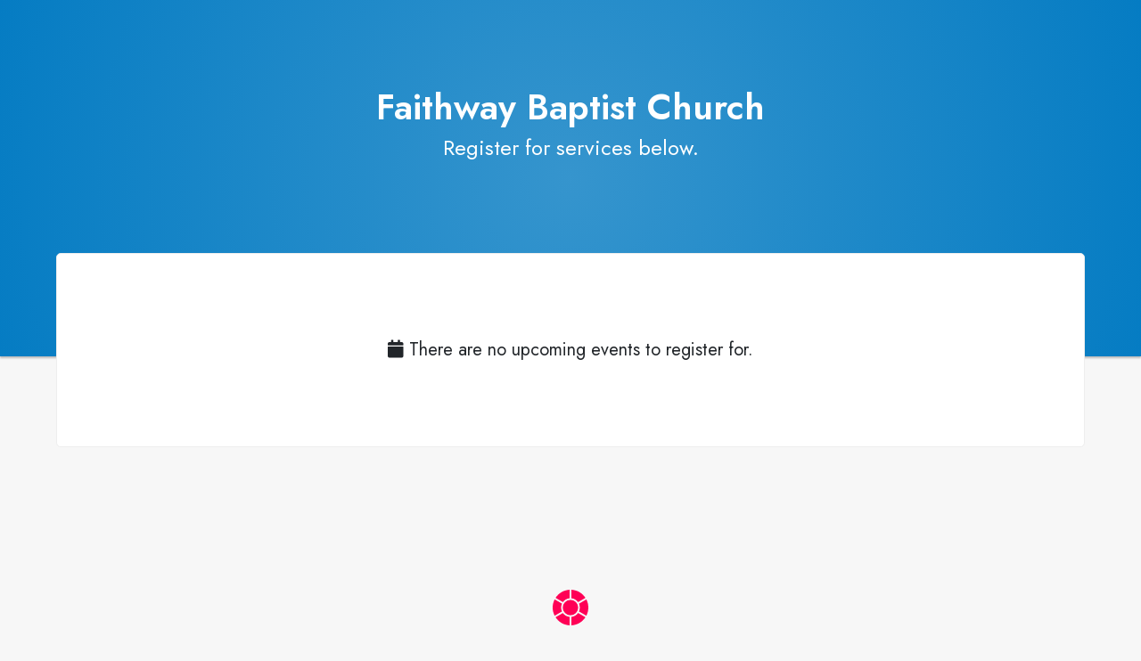

--- FILE ---
content_type: text/html; charset=UTF-8
request_url: https://rsvp.church/r/q1azKQLO
body_size: 6072
content:
<!DOCTYPE html>
<html lang="en">
    <head>

        <!-- Google Tag Manager -->
        <script>(function(w,d,s,l,i){w[l]=w[l]||[];w[l].push({'gtm.start':
        new Date().getTime(),event:'gtm.js'});var f=d.getElementsByTagName(s)[0],
        j=d.createElement(s),dl=l!='dataLayer'?'&l='+l:'';j.async=true;j.src=
        'https://www.googletagmanager.com/gtm.js?id='+i+dl;f.parentNode.insertBefore(j,f);
        })(window,document,'script','dataLayer','GTM-MCXNP49');</script>
        <!-- End Google Tag Manager -->

        <meta charset="utf-8">
        <meta name="viewport" content="width=device-width, initial-scale=1">

        <title>Faithway Baptist Church Registration Form</title>
        <meta name="description" content="Sign up for upcoming events at Faithway Baptist Church."/>

        <meta property="og:title" content="Faithway Baptist Church Registration Form">
        <meta property="og:description" content="Sign up for upcoming events at Faithway Baptist Church.">
        <meta property="og:image" content="/img/reopen-church-social.png">
        <meta property="og:url" content="https://rsvp.church/r/q1azKQLO">
        <meta name="twitter:card" content="summary_large_image">
        <meta name="facebook-domain-verification" content="poe8wda185ma4kbmw21ow0w00rjm1w" />

        <link rel="icon" type="image/x-icon" href="/img/favicon.svg" />

        <!-- Fonts -->
        <link href="https://fonts.googleapis.com/css?family=Jost:200,400,600" rel="stylesheet">
        <script src="https://kit.fontawesome.com/4eb67263e2.js" crossorigin="anonymous"></script>

        <link rel="stylesheet" href="https://cdnjs.cloudflare.com/ajax/libs/jqueryui/1.12.1/jquery-ui.min.css" />
        <link rel="stylesheet" href="https://stackpath.bootstrapcdn.com/bootstrap/4.3.1/css/bootstrap.min.css" integrity="sha384-ggOyR0iXCbMQv3Xipma34MD+dH/1fQ784/j6cY/iJTQUOhcWr7x9JvoRxT2MZw1T" crossorigin="anonymous">
        <link rel="stylesheet" href="//cdn.datatables.net/1.10.23/css/jquery.dataTables.min.css" />

        <link rel="stylesheet" href="/css/front.css?v=2021-04-06">
        <script src="/js/app.js?v=2021-01-22"></script>
        <script src="/js/front.js?v=2021-03-15"></script>
    </head>
    <body>

        <!-- Google Tag Manager (noscript) -->
        <noscript><iframe src="https://www.googletagmanager.com/ns.html?id=GTM-MCXNP49"
        height="0" width="0" style="display:none;visibility:hidden"></iframe></noscript>
        <!-- End Google Tag Manager (noscript) -->

<div class="register-accent-background theme-blue"></div>

<div class="container-fluid theme-blue">

    <div class="header-content m-2 m-md-5 mt-3 p-3 p-md-5">

        <h1 class="text-center white heavy">Faithway Baptist Church</h1>
        <h4 class="text-center white">Register for services below.</h4>

    </div>

    <div class="paper m-2 m-md-5">

        <div id="events-container">
            <div class="p-5 m-5 text-center gray">
                <i class="fas fa-spinner fa-spin"></i> Loading...
            </div>
        </div>

    </div>

</div>

<script>

$('#events-container').on('click', 'button.add-family', function(e) {
    e.preventDefault();
    let data = $(this).data();
    addFamilyModal(data);
});

function limitAddFamilyQty(qtyRemaining) {

    $("select#family-quantity option").attr('disabled', false);

            var familyPresetQuantity = 1;
    
    if (qtyRemaining < 12) {
        $('#add-family-quantity-warning').removeClass('d-none');
        if (qtyRemaining == 1) {
            var spotsDescription = "1 spot";
        } else {
            var spotsDescription = qtyRemaining + " spots";
        }

        // hide options beyond available
        for (i = 13; i > qtyRemaining; i--) {
            $("select#family-quantity option[value=" + i + "]").attr('disabled', true);
        }

        // select first option so it can't still be on a higher option from before
        if (qtyRemaining < familyPresetQuantity) {
            $("select#family-quantity").val(qtyRemaining);
        } else {
            $("select#family-quantity").val(familyPresetQuantity);
        }

        // update warning text
        $('#add-family-quantity-warning').html('Only ' + spotsDescription + ' remaining.');
    } else {

        // preset to family quantity
        $("select#family-quantity").val(familyPresetQuantity);

        // hide notice
        $('#add-family-quantity-warning').addClass('d-none');
    }

}

function updateEvents() {

    var url = "/r/q1azKQLO/list";

    $.ajax({
        url: url,
        type: "GET",
        data : {
          "_token": "00xaSBovLOEcyjSzRR6omdU8FIO5SkfUjFXepeYv"
        },
        success: function(data, textStatus, jqXHR)
        {
          $('div#add-family').modal('hide');
          $('#events-container').html(data);
        },
        error: function (jqXHR, textStatus, errorThrown)
        {
          $('#events-container').html('<div class="text-center p-5 m-5"><i class="fas fa-calendar"></i> Events are not able to be loaded at this time.</div>');
        }
    });


}

updateEvents();

</script>

<div id="add-family" class="modal fade" tabindex="-1" role="dialog">
  <div class="modal-dialog" role="document">
    <div class="modal-content">
      <div class="modal-body">

      	<div class="text-center h4 p-3 heavy" id="add-family-title"></div>

        
        <label class="add-family">What is your name?</label>

        <div class="row">

          <div class="col-md-6">
              <input type="text" id="first-name" value="" class="form-control mt-2 mb-2" placeholder="First Name" />
          </div>

          <div class="col-md-6">
              <input type="text" id="last-name" value="" class="form-control mt-2 mb-2" placeholder="Last Name" />
          </div>

        </div>


        <label class="add-family">How many people will be attending?</label>
        <select id="family-quantity" class="btn btn-block btn-secondary register-dropdown">

            <option value="1">
              1 Person Attending
            </option>

            
            <option value="2">
              2 People Attending
            </option>

            
            <option value="3">
              3 People Attending
            </option>

            
            <option value="4">
              4 People Attending
            </option>

            
            <option value="5">
              5 People Attending
            </option>

            
            <option value="6">
              6 People Attending
            </option>

            
            <option value="7">
              7 People Attending
            </option>

            
            <option value="8">
              8 People Attending
            </option>

            
            <option value="9">
              9 People Attending
            </option>

            
            <option value="10">
              10 People Attending
            </option>

            
            <option value="11">
              11 People Attending
            </option>

            
            <option value="12">
              12 People Attending
            </option>

            
        </select>
        <div id="add-family-quantity-warning" class="small pink d-none mb-3" style="margin-top: -15px;"></div>

        <label class="add-family">Where can we send a confirmation email?</label>
      	<input type="email" id="family-email" value="" class="form-control mt-2 mb-2" placeholder="e.g. john.doe@example.com" />

        
          <div id="collect-phone-register" class="d-none">

            
            <label class="add-family">What is your phone number?</label>
          	<input type="text" id="collect-phone-value" class="form-control mt-2 mb-2" value="" placeholder="eg. (555) 555-5555" />


          </div>

          <div id="collect-covid-19-register" class="d-none">

            <div class="form-check" style="margin-left: -15px;">

                <input id="collect-covid-19-value" class="form-check-input" type="checkbox" style="margin-top: 5px !important"/>

                <label class="form-check-label" for="collect-covid-19-register" style="margin-left: 20px; padding-bottom: 25px;white-space: -webkit-nowrap; overflow: hidden;">

                </label>
            </div>

          </div>

          

        
        <div id='family-errors' class='mt-1 mb-3 d-none pink'></div>

        <a href="#" id="add-family" class="btn btn-primary btn-block btn-lg">Submit</a>
        <a href="#" class="btn btn-block" data-dismiss="modal">Cancel</a>
      </div>
    </div>
  </div>
</div>

<script>

  $('a#add-family').on('click', function(e) {
    e.preventDefault();
    let eventId = $('div#add-family').data('event_id');
    let familyId = $('div#add-family').data('family_id');

    let isAdmin = false;
    if ($('div#add-family').data('is_admin')) {
      isAdmin = true;
    }

    addFamily(
            eventId,
            {
              'familyId': familyId,
              'isAdmin': isAdmin
            }
          );
  });

  function getFamilyErrors(family) {

    let errors = [];

    if (!family.family_name.trim()) { errors.push('Required: Please enter your first and last name.'); }
    if (!family.family_email.trim()) { errors.push('Required: Please enter your email address.'); }

    return errors;

  }

  function addFamily(event_id, options) {

    let url = "/events/" + event_id + "/family";

    // if editing a specific family, append to URL
    if (options.familyId) {
      url += '/' + options.familyId;
    }

    let family = getFamily();
    let responses = getCustomResponses();

    let familyErrors = getFamilyErrors(family);
    let responseErrors = getCustomResponseErrors(responses);
    let errors = familyErrors.concat(responseErrors);
    if (errors.length > 0) {
      showSimpleErrors(errors, 'family-errors');
      return false;
    }

    $('a#add-family').html('<i class="fas fa-spinner fa-spin"></i> Submitting...');
    $('a#add-family').prop('disabled', true);

    $.ajax({
        url: url,
        type: "POST",
        data : {
          "_token": "00xaSBovLOEcyjSzRR6omdU8FIO5SkfUjFXepeYv",
          family: family,
          isAdmin: options.isAdmin,
          responses: responses
        },
        success: function(data, textStatus, jqXHR)
        {
          $('div#add-family').modal('hide');
          resetaddFamilyButton();

          // update events (will only exist if on public side)
          if (typeof updateEvents == 'function') {
            updateEvents();
          }

          logEvent('addFamily', family);

        },
        error: function (jqXHR, textStatus, errorThrown)
        {
          let response = jqXHR.responseJSON;
          let errors = "Could not save."
          $.each( response.errors, function( key, value) {
            errors += '\n' + value;
          });
          alert(errors);
          resetaddFamilyButton();
        }
    });

  }


  function populateFamilyFields(familyId) {

    let url = "/events/family/" + familyId;

    $.ajax({
        url : url,
        type: "GET",
        data : {
          "_token": "00xaSBovLOEcyjSzRR6omdU8FIO5SkfUjFXepeYv"
        },
        success: function(data, textStatus, jqXHR)
        {

          $('input#first-name').val(getNameParts(data.family_name).first);
          $('input#last-name').val(getNameParts(data.family_name).last);
          $('select#family-quantity').val(data.family_quantity);
          $('input#family-email').val(data.family_email);
          populateCustomResponseValues(data.response_json);

        },
        error: function (jqXHR, textStatus, errorThrown)
        {
          alert('Could not load existing family data.');
        }
    });

  }

  function getNameParts(fullName) {

    var nameParts = {};

    // defaults
    nameParts.first = "";
    nameParts.last = "";

    // if name has comma split indicating ("LastName, FirstName")
    if (fullName.search(", ") !== -1) {

      nameParts.first = fullName.split(/, (.+)/)[1];
      nameParts.last = fullName.split(/, (.+)/)[0];

    // if name has space in it, assume "FirstName LastName"
    } else if (fullName.search(" ") !== -1) {

      nameParts.first = fullName.split(/ (.+)/)[0];
      nameParts.last = fullName.split(/ (.+)/)[1];

    // otherwise assume input is last name
    } else {

      nameParts.last = fullName;

    }

    return nameParts;

  }

  function resetaddFamilyButton() {
    $('a#add-family').html('Submit');
    $('a#add-family').prop('disabled', false);
  }

  function getFamily() {
    let family = {};

    // require both first and last name, otherwise make empty which will trigger an error to the user
    if ($('#last-name').val() && $('#first-name').val()) {
      family.family_name = $('#last-name').val() + ', ' + $('#first-name').val();
    } else {
      family.family_name = "";
    }


    family.family_email = $('#family-email').val();
    family.family_quantity = $('#family-quantity').val();
    return family;
  }

  function getCustomResponses() {
    let response_json = {};

    $('div#add-family').find('[id^="collect-"][id$="-value"]:visible').each(function(field) {

      let response = $(this)[0].id.split("-value")[0]

      let value;
      if ($(this).is(':checkbox')) {
        value = $(this).prop('checked') ? true : false;
      } else {
        value = $(this).val();
      }
      let question = $('#' + response + '-register label ').text();

      response_json[response] = {
        'question': question,
        'value': value
      }
    });

    return response_json;
  }

  function getCustomResponseErrors(customResponses) {
    let errors = [];
    let collection = $('div#add-family').data('collection_json');
    for (response in customResponses) {
      let isRequired = collection[response].required === "false" ? false : true;

      // if it's required and a response is not provided
      if (isRequired && !customResponses[response].value) {

        // if question is long, cut if off and add ellipsis in error
        if (customResponses[response].question.length > 35) {
          var errorFieldName = customResponses[response].question.substring(35,0) + '...';
        } else {
        // otherwise just add question
          var errorFieldName = customResponses[response].question; // replace function removes required indicator from error
        }

        // remove required indicator
        errorFieldName = errorFieldName.replace(' *', '');

        // add to errors array
        errors.push('Required: ' + errorFieldName);

      }
    }

    return errors;

  }

  function populateCustomResponseValues(responses) {

    responses = JSON.parse(responses);
    for (response in responses) {
      let field = $('div#add-family').find('#' + response + '-value');
      if (field.is(':checkbox')) {
        if(responses[response].value) {
          field.prop('checked', true);
        }
      } else {
        field.val(responses[response].value);
      }
    }
  }

  function showCustomFields(data) {
    $('div#add-family').find('[id^="collect-"][id$="-register"] label').text("");
    $('div#add-family').find('[id^="collect-"][id$="-register"]').addClass('d-none');

    for (collection in data.collection_json) {
      let isRequired = data.collection_json[collection].required === "false" ? false : true;
      let text = ('text' in data.collection_json[collection]) ? data.collection_json[collection].text : "";
      if (text == null) { text = ""; } // prevent null from showing

      $('div#add-family').find('#' + collection + '-register label').html(text + (isRequired ? " <small class='pink d-none'>*</small>" : "")); // have this disabled for now as its only applying to add-on fields and not initial ones (and not sure we want it on initial fields - potentially add back in future)
      $('div#add-family').find('#' + collection + '-register').removeClass('d-none');
    }
  }

  // on modal close
  $('div#add-family').on('hidden.bs.modal', function () {
    let data = $('div#add-family').data();

    // if editing, reload that event's list of responses when the modal closes
    if (data.editing == 'true') {
      viewResponses(data.event_id);
    }

    // if manually doing this operation from admin side, force refresh list
    if (data.is_admin == 'true') {
      updateList(false); // and update the background list in case any quantities have changed
    }

  })

</script>
<div id="add-family-full" class="modal fade" tabindex="-1" role="dialog">
  <div class="modal-dialog" role="document">
    <div class="modal-content">
      <div class="modal-body">
        
      	<div class="text-center p-4 h3">
      		Sorry, this event is full.
      	</div>

        <a href="#" class="btn btn-secondary btn-block" data-dismiss="modal">Got It</a>
      </div>
    </div>
  </div>
</div>

<script>

	$('a#support').on('click', function(e) {
		e.preventDefault();
		$('div#support').modal('show');
	});

</script><div id="add-family-remove" class="modal fade" tabindex="-1" role="dialog">
  <div class="modal-dialog" role="document">
    <div class="modal-content">
      <div class="modal-body">
      	<div class="text-center p-4 h3">
      		You have already registered for this event.
      	</div>

        <a href="#" class="btn btn-primary btn-block" id="remove-registration">Remove Registration</a>
        <a href="#" class="btn btn-block" data-dismiss="modal">Cancel</a>

      </div>
    </div>
  </div>
</div>

<script>

	$('a#remove-registration').on('click', function(e) {
		e.preventDefault();

		var familyId = $('div#add-family-remove').data('signed_up_family_id');

		removeRegistration(familyId);
	});

	function removeRegistration(familyId) {

		var url = "/r/q1azKQLO/family/" + familyId;

	    $.ajax({
	        url: url,
	        type: "DELETE",
	        data : {
	          "_token": "00xaSBovLOEcyjSzRR6omdU8FIO5SkfUjFXepeYv"
	        },
	        success: function(data, textStatus, jqXHR)
	        {
	          $('div#add-family-remove').modal('hide');
	          updateEvents();
	        },
	        error: function (jqXHR, textStatus, errorThrown)
	        {
	          alert('Registration could not be removed.');
	        }
	    });

	}

</script>

<footer class="footer mt-auto py-3">
  <div class="container text-center">

    <div class="text-center mt-5 pt-5">
      <a href="/" target="_blank">
        <img src="/img/savemyseat-logo-pink.svg" class="footer-logo" />
      </a>
    </div>

    <span class="text-muted">

        <div class="legal footer-links">
          <a href="https://www.iubenda.com/terms-and-conditions/59693331" class="h6" target="_blank">Terms of Service</a>
           <span class="h6">|</span> 
          <a href="https://www.iubenda.com/privacy-policy/59693331" class="h6" target="_blank">Privacy Policy</a>
        </div>
        

    </span>
  </div>
</footer>



<script src="https://code.jquery.com/ui/1.12.1/jquery-ui.min.js" integrity="sha256-VazP97ZCwtekAsvgPBSUwPFKdrwD3unUfSGVYrahUqU=" crossorigin="anonymous"></script>
<script src="//cdn.datatables.net/1.10.23/js/jquery.dataTables.min.js"></script>

<!-- Facebook Pixel Code -->
<script>
  !function(f,b,e,v,n,t,s)
  {if(f.fbq)return;n=f.fbq=function(){n.callMethod?
  n.callMethod.apply(n,arguments):n.queue.push(arguments)};
  if(!f._fbq)f._fbq=n;n.push=n;n.loaded=!0;n.version='2.0';
  n.queue=[];t=b.createElement(e);t.async=!0;
  t.src=v;s=b.getElementsByTagName(e)[0];
  s.parentNode.insertBefore(t,s)}(window, document,'script',
  'https://connect.facebook.net/en_US/fbevents.js');
  fbq('init', '269632887522245');
  fbq('track', 'PageView');
</script>
<noscript><img height="1" width="1" style="display:none"
  src="https://www.facebook.com/tr?id=269632887522245&ev=PageView&noscript=1"
/></noscript>
<!-- End Facebook Pixel Code -->

    <script defer src="https://static.cloudflareinsights.com/beacon.min.js/vcd15cbe7772f49c399c6a5babf22c1241717689176015" integrity="sha512-ZpsOmlRQV6y907TI0dKBHq9Md29nnaEIPlkf84rnaERnq6zvWvPUqr2ft8M1aS28oN72PdrCzSjY4U6VaAw1EQ==" data-cf-beacon='{"version":"2024.11.0","token":"421df36d5e024357a3c5eb679ea10deb","r":1,"server_timing":{"name":{"cfCacheStatus":true,"cfEdge":true,"cfExtPri":true,"cfL4":true,"cfOrigin":true,"cfSpeedBrain":true},"location_startswith":null}}' crossorigin="anonymous"></script>
</body>
</html>

--- FILE ---
content_type: text/html; charset=UTF-8
request_url: https://rsvp.church/r/q1azKQLO/list?_token=00xaSBovLOEcyjSzRR6omdU8FIO5SkfUjFXepeYv
body_size: 1028
content:
<div class="pt-5 mt-5 mb-5 text-center h5">
        <i class="fas fa-calendar"></i> There are no upcoming events to register for.
    </div>

<div class="row pl-5 pr-5 pb-5">

    <div class="col-md-12">

            </div>

</div>


--- FILE ---
content_type: text/css
request_url: https://rsvp.church/css/front.css?v=2021-04-06
body_size: 3575
content:
body {
	font-family: Jost;
}

.darker {
	filter: brightness(80%);
}

.invoice.container {
	min-height: 400px;background: white;
	border: 1px solid #777;
	border-radius: 5px;
}

.invoice.container .invoice-status {
	font-weight: 700;
	padding: 10px 20px;
	background: #777;
	color: #fff;
	border-radius: 10px;
	display: inline-block;
}

.invoice.container .invoice-footer {
	color: #777;
	margin-top: 300px;
}

.view-responses-table-container {
	overflow: scroll;
}

#home-hero {
	padding: 100px 30px;
}

.blue-gradient {
	background: rgb(26,131,201);
	background: linear-gradient(146deg, rgba(26,131,201,1) 0%, rgba(0,111,186,1) 100%);
}

.h4 a {
    word-wrap: break-word;
}

.modal-higher {
	margin-top: 10px;
	box-shadow: 0px 1.81954px 36.3907px 1.81954px rgba(0, 123, 255, 0.2);
	-webkit-box-shadow: 0px 1.81954px 36.3907px 1.81954px rgba(0, 123, 255, 0.2);
	max-width: 520px;
}

.hero-name-change {
	width: 100%;
	max-width: 700px;
}

.features-grid-list h4 {
	font-weight: 700;
	font-size: 19px;
	margin-top: 8px;
}

.features-grid-list p {
	font-size: 17px;
	color: #333;
}

.modal-upgrade-inputs {
	max-width: 450px;
	margin: 0px auto;
}

.modal-higher.modal-xl {
	max-width: 1200px;
}

.pro-feature-list-image {
	width: 220px;
	height: 150px;
	margin: 0px auto;
}

a.no-underline, a.no-underline:hover {
	text-decoration: none;
}

table.dataTable thead .sorting {
    background-image: none;
}

.badge-pro {
	background: #aaa;
	color: #fff;
	text-transform: uppercase;
}

.badge-pro-primary {
	background: #FF0056;
	color: #fff;
	text-transform: uppercase;
}

.pointer {
	cursor: pointer;
}

.pro-bar {
	font-size: 20px;
}


.support-topics-container {
    border-right: 6px solid #f9f9f9;
    margin-bottom: 50px;
}

img.support-docs {
	border-radius: 42px;
	width: 100%;
	box-shadow: 0px 1.81954px 36.3907px 1.81954px rgba(0, 123, 255, 0.1);
	-webkit-box-shadow: 0px 1.81954px 36.3907px 1.81954px rgba(0, 123, 255, 0.1);
	margin: 20px auto;
	display: block;
}

img.support-lg {
	max-width: 1600px;
}

img.support-md {
	max-width: 800px;
}

img.support-sm {
	max-width: 400px;
}

ul.support-links {
    padding: 0px;
    margin: 0px;
    list-style-type: none;
}

ul.support-links li {
    margin: 20px 0px;
    font-size: 18px;
}

.support-article-container {
    padding-left: 30px;
}

.support-article-container p, .support-article-container ul {
	font-size: 19px;
	color: #333;
}

.buffer-1 {
	height: 10px;
}

.buffer-2 {
	height: 40px;
}

.buffer-3 {
	height: 80px;
}

.buffer-4 {
	height: 160px;
}

.buffer-5 {
	height: 200px;
}

.buffer-6 {
	height: 240px;
}

.buffer-7 {
	height: 280px;
}

.buffer-8 {
	height: 320px;
}

.buffer-9 {
	height: 360px;
}

.buffer-10 {
	height: 400px;
}

table.price-comparison {
	width: 100%;
	padding: 30px 0px;
    border-spacing: 0px 0px;
    border-collapse: separate;
    background: #CBE0EF;
    border-radius: 20px;
}

table.price-comparison thead th {
	color: #006FBA;
	font-size: 50px;
	padding-bottom: 20px;
}

table.price-comparison thead th .price {
	font-size: 16px;
	margin-top: -10px;
}

table.price-comparison tr {
	padding: 10px 0px;
}

table.price-comparison td {
	background: #CBE0EF;
	border-bottom: 10px solid #fff;
	padding-top: 10px;
	padding-bottom: 10px;
}

table.price-comparison tr:last-child td {
	background: #CBE0EF;
	border-bottom: 0px solid #fff;
	padding-bottom: 0px;
}

td.feature-table-title {
	font-size: 20px;
	width: 400px;
}

.pink-check {
	width: 50px;
	padding: 10px;
}

.or-circle {
	margin-top: 200px;
}

.bold {
	font-weight: 600;
}

.pricing-amount {
	margin-top: -20px;
}

.price-comparison-description {
	font-size: 13px;
}

.price-comparison-title {
	padding: 0px 20px;
}

.badge-pro-secondary {
	background: #006FBA;
	color: #fff;
	text-transform: uppercase;
}

h3.description {
	color: #fff;
}

.home-title {
	font-size: 35px;
}

.public-cancel-container {
	max-width: 600px;
	margin: 80px auto;
}

.price-number {
	color: #fff;
	font-size: 80px;
}

img.support {
	width: 100%;
	max-width: 350px;
}

img.support-side-by-side {
	width: 100%;
	max-width: 200px;
}

img.feature {
	width: 100%;
	max-width: 1200px;
}

ul.nav {
	margin-top: 10px;
}

ul.nav li {
	margin: 0px 10px;
	font-weight: 400;
}

ul.nav li a {
	padding: 10px;
	border-radius: 5px;
}

ul.nav li a:hover {
	text-decoration: none;
	background: #cbe0ee;
	color: #013a73;
}

.nav-logo {
	width: 25px;
	margin-right: 6px;
	margin-top: -4px;
}

.footer-logo {
	width: 40px;
	margin-bottom: 15px;
}

.footer-links {
	padding: 0px 0px 90px 0px;
}

.gray-bg {
	background: #f9f9f9;
}

ul.nav li a.pink-bg:hover {
	text-decoration: none;
	background: #FF0056;
	filter: brightness(90%);
	color: #fff;
}

img.feature-big {
	width: 100%;
	max-width: 1000px;
}

table.dataTable thead th, table.dataTable thead td {
    border-bottom: 1px solid #dee2e6;
}

table.dataTable.no-footer {
    border-bottom: 0px solid #111;
}

table.dataTable tbody th, table.dataTable tbody td {
	padding: .75rem;
}

.blue-bg {
	background: #006FBA;
}

.light-blue-bg {
	background: #CBE0EF;
}

.blue-text {
	color: #107AC3;
}

.white-bg {
	background: #fff;
}

.white {
	color: #fff;
}

.btn-primary {
	background: #FF0056;
	border-color: #FF0056;
	color: #FFFFFF;
}

.btn-primary:hover {
	background: #FF0056;
	border-color: #FF0056;
	filter: brightness(90%);
}

.btn-primary-outline {
	background: #fff;
	border-color: #FF0056;
	color: #FF0056;
}

.btn-primary-outline:hover {
	background: #FF0056;
	border-color: #FF0056;
	color: #fff;
}

.btn-primary-outline:hover .badge-pro-primary {
	background: #fff;
	color: #FF0056;
}

.btn-secondary {
	background: #FFFFFF;
	border-color: #006FBA;
	color: #006FBA;
}

.btn-secondary.selected,
.btn-secondary:hover {
	background: #006FBA;
	border-color: #006FBA;
	color: #FFFFFF;
}

.btn-banner {
	background: rgba(255, 255, 255, 0.3);
	border-color: #FF0056;
	color: #FFFFFF;
}

.btn-banner:hover {
	background: rgba(255, 255, 255, 1);
	border-color: #FF0056;
	color: #FF0056;
}

.signup-dropdown,
.register-dropdown {
	height: 48px;
}

a {
	color: #006FBA;
}

input.form-control, select.form-control {
	border: 1px solid #006FBA;
	height: 48px;
	color: #006FBA;
}

textarea.form-control {
  border: 1px solid #006FBA;
	color: #006FBA;
}

#edit-collect-information .form-check {
	margin-top: 20px;
}

.collection-edit {
	border: 1px solid #006FBA;
	height: 48px;
	border-radius: 5px;
	color: #777;
	padding: 12px;

}

.collection-edit a {
	color: #006FBA;

}

.collection-edit-text {
  margin-right: -8px;
  white-space: nowrap;
  overflow: hidden;
  text-overflow: ellipsis;
}

/* For Stripe Card Controls */
.StripeElement--empty {
	border: 1px solid #006FBA;
	height: 48px;
	color: #006FBA;
	padding-bottom: 0px;
	padding-top: 0px;
}
.StripeElement--focus {
	height: 48px;
	color: #006FBA;
	padding-bottom: 0px;
	padding-top: 0px;
	border-color: #80bdff;
	box-shadow: 0 0 0 0.2rem rgba(0, 123, 255, 0.25);
}
.StripeElement--complete {
	border: 1px solid #006FBA;
	height: 48px;
	padding-bottom: 0px;
	padding-top: 0px;
}
.StripeElement--invalid {
	border: 1px solid #006FBA;
	height: 48px;
	padding-bottom: 0px;
	padding-top: 0px;
}
.error-text {
	color: #FF0056;
}

.settings-section {
	border: 1px solid #E2EAF0;
	border-radius: 10px;
	padding: 20px;
	margin-top: 10px;
	margin-bottom: 10px;
}
.settings-text {
	font-size: 20px;
	color: #526270;
}
.settings-text-label {
	font-size: 20px;
	color: #93A5B4;
}

.paper {
	border: 1px solid #eee;
	border-radius: 5px;
	background: #fff;
}

img.hero-image {
	width: 100%;
	max-width: 500px;
}

body {
	background: #f7f7f7;
}

nav {
	background: transparent;
	padding-bottom: 17px !important;
}

a.navbar-brand {
	margin-bottom: -10px;
}

nav a,
nav a:hover {
	color: #fff;
}

img.form-live {
	width: 100%;
	max-width: 300px;
}

.gray,
a.gray,
a.gray:hover {
	color: #777;
}

.pink {
	color: #FF0056;
}

.pink-bg {
	background: #FF0056;
}

.half-split {
	height: 100vh;
}

.align-right {
	text-align: right;
}

img.signup {
	width: 100%;
	max-width: 600px;
	margin-top: 100px;
}

img.login {
	width: 100%;
	max-width: 400px;
}

.invoice-list-status {
	padding: 2px 5px;
	background: #526270;
	color: #fff;
	text-align: center;
	border-radius: 5px;
}

.invoice-list-status-paid {
	background: #00ACAC;
}

@media only screen and (max-width: 768px) {
	.half-split {
		height: auto;
	}

	.btn-when-mobile {
		background: #FFFFFF;
		border: 1px solid #006FBA;
		border-radius: 5px;
		color: #006FBA;
		display: block;
		text-align: center;
		padding: .375rem .75rem;
	}

	.btn-block-mobile {
		display: block;
	}

	.or-circle {
		margin-top: 0px;
	}	

	.support-topics-container {
		border-right: 0px solid #f9f9f9;
		border-top: 6px solid #f9f9f9;
		padding-top: 30px;
	}	

}

#new-event label {
    color: #333;
    margin-bottom: 0px;
    padding-bottom: 0px;
    margin-top: 10px;
}

#new-event input,
#new-event select {
	margin: 0px 0px 3px 0px !important;
}

.thick-select {
	height: 48px;
}

small {
	font-size: 13px;
    margin-bottom: 4px;
}

.small-header {
	font-size: 16px;
	font-weight: bold;
}

.semitransparent { /* use color instead of opacity as we don't want dropdowns to become transparent because they become unusable when overlapping a button on the main events list */
	color: rgba(0, 0, 0, .4) !important;
}

.semitransparent button {
	opacity: 0.4;
}

.semitransparent a {
	opacity: 0.4;
}

.footer-text {
	margin-top: 10px;
	display: inline-block;
	font-size: 25px;
	padding: 40px 0px;
}

.footer-text img {
	margin-top: -10px;
	margin-left: 4px;
	height: 30px;
}

.spots-remain {
	opacity: 0.6;
}

.register-accent-background {
    width: 100%;
    height: 400px;
	background: rgb(26,131,201);
    background: radial-gradient(circle, rgba(5,124,195,0.8) 0%, rgba(5,124,195,1) 100%);
    position: absolute;
    z-index: -10;
    left: 0;
    top: 0;
	-webkit-box-shadow: 0px 2px 2px 0px rgba(0,0,0,0.25);
	-moz-box-shadow: 0px 2px 2px 0px rgba(0,0,0,0.25);
	box-shadow: 0px 2px 2px 0px rgba(0,0,0,0.25);
}

.table th {
	border-top: 0px;
	color: #999;
	text-transform: uppercase;
	font-weight: 600;
	font-size: 12px;
	padding-bottom: 3px;
}

.month-separator {
	float: left;
}

.month-separator td {
	font-weight: 600;
	padding-top: 60px;
	font-size: 20px;
	border-top: 0px;
}

label.add-family {
	margin-bottom: 0px;
}

label.signup,
label.login {
	margin-bottom: 0px;
	margin-top: 20px;
}

div#add-family input,
div#add-family select {
	margin: 0px 0px 20px 0px !important;
}

.heavy {
	font-weight: 600;
}

@media only screen and (max-width: 1104px) {
	
	.wide-screen-only {
		display: none;
	}

}

@media only screen and (max-width: 768px) {
	.not-phone-only {
		display: none;
	}
	ul.nav li a {
		padding: 10px 0px;
		border-radius: 5px;
	}
	table.price-comparison thead th {
		font-size: 30px;
		padding: 4px;
	}
	table.price-comparison thead th .price {
		font-size: 11px;
	}

}

@media only screen and (min-width: 768px) {
	.phone-only {
		display: none;
	}
}

.dropdown-toggle.no-arrow::after {
    display: none;
}

.dropdown-menu a {
	display: block;
	background: #fff;
	color: #333;
	border-radius: 0px !important;
}

.legal a, .legal {
	color: #000;
	opacity: 0.6;
}

/* Theme: Beige */
.register-accent-background.theme-beige {
	background: rgb(226,219,177);
    background: radial-gradient(circle, rgba(226,219,177,0.8) 0%, rgba(226,219,177,1) 100%);
}

.theme-beige .btn-secondary {
    background: #FFFFFF;
    border-color: #333;
    color: #333;
}

.theme-beige .btn-secondary.selected, .btn-secondary:hover {
    background: #e2dbb1;
    color: #333;
}

.theme-beige .header-content .white {
	color: #333;
}

/* Theme: Black */
.register-accent-background.theme-black {
	background: rgb(43,43,43);
    background: radial-gradient(circle, rgba(43,43,43,0.8) 0%, rgba(43,43,43,1) 100%);
}

.theme-black .btn-secondary {
    background: #FFFFFF;
    border-color: #2b2b2b;
    color: #2b2b2b;
}

.theme-black .btn-secondary.selected, .btn-secondary:hover {
    background: #2b2b2b;
    border-color: #2b2b2b;
    color: #FFFFFF;
}

/* Theme: Purple */
.register-accent-background.theme-purple {
	background: rgb(123,28,255);
    background: radial-gradient(circle, rgba(123,28,255,0.8) 0%, rgba(123,28,255,1) 100%);
}

.theme-purple .btn-secondary {
    background: #FFFFFF;
    border-color: #333;
    color: #333;
}

.theme-purple .btn-secondary.selected, .btn-secondary:hover {
    background: #f3f3f3;
    color: #333;
}

/* Theme: Yellow */
.register-accent-background.theme-yellow {
	background: rgb(255,222,28);
    background: radial-gradient(circle, rgba(255,222,28,0.8) 0%, rgba(255,222,28,1) 100%);
}

.theme-yellow .btn-secondary {
    background: #FFFFFF;
    border-color: #333;
    color: #333;
}

.theme-yellow .btn-secondary.selected, .btn-secondary:hover {
    background: #f3f3f3;
    color: #333;
}

.theme-yellow .header-content .white {
	color: #333;
}

/* Theme: Orange */
.register-accent-background.theme-orange {
	background: rgb(255,142,12);
    background: radial-gradient(circle, rgba(255,142,12,0.8) 0%, rgba(255,142,12,1) 100%);
}

.theme-orange .btn-secondary {
    background: #FFFFFF;
    border-color: #333;
    color: #333;
}

.theme-orange .btn-secondary.selected, .btn-secondary:hover {
    background: #f3f3f3;
    color: #333;
}

/* Theme: Red */
.register-accent-background.theme-red {
	background: rgb(255,12,12);
    background: radial-gradient(circle, rgba(255,12,12,0.8) 0%, rgba(255,12,12,1) 100%);
}

.theme-red .btn-secondary {
    background: #FFFFFF;
    border-color: #333;
    color: #333;
}

.theme-red .btn-secondary.selected, .btn-secondary:hover {
    background: #f3f3f3;
    color: #333;
}

/* Theme: Green */
.register-accent-background.theme-green {
	background: rgb(32,186,68);
    background: radial-gradient(circle, rgba(32,186,68,0.8) 0%, rgba(32,186,68,1) 100%);
}

.theme-green .btn-secondary {
    background: #FFFFFF;
    border-color: #333;
    color: #333;
}

.theme-green .btn-secondary.selected, .btn-secondary:hover {
    background: #f3f3f3;
    color: #333;
}

.modal-footer {
  border-top: 0px;
}

.ucfirst {
	text-transform: capitalize;
}

th.action {
	cursor: default !important;
}

th.action.sorting_asc,
th.action.sorting_desc {
    background-image: none !important;
}

@media print {

	.no-print {
		display: none;
	}

	.invoice.container {
		min-height: 20px;
		border: none;
		padding: 0px;
		margin: 0px;
	}

	.invoice.container .invoice-status {
		padding: 10px 0px 0px 0px;
		background: #777;
		color: #000;
		border-radius: 0px;
		display: inline-block;
	}

    .modal {
        position: absolute;
        left: 0;
        top: 0;
        margin: 0;
        padding: 0;
        overflow: visible!important;
        border: 0px;
		background: white !important;
    }

	#view-responses .modal-dialog {
		width: 100%;
		max-width: 100%;
		min-height:100%;
		bottom:0px;
		margin: auto;
		margin-top: 0px !important;
		border: 1px solid;
		overflow: visible!important;
		border: 0px;
	}

	#view-responses .modal-content {
		border: 0px;
	}

	#view-responses a.btn,
	#view-responses td.action,
	#view-responses th.action {
		display: none;
	}

	.modal-backdrop {
		background: #fff !important;
	  opacity:1 !important;
	}
}


--- FILE ---
content_type: application/javascript; charset=utf-8
request_url: https://rsvp.church/js/front.js?v=2021-03-15
body_size: 1290
content:
$( document ).ready(function() {
	$('.signup-button').on('click', function(e) {
		e.preventDefault();
		$(this).closest('.row').find('.signup-button').removeClass('selected');
		$(this).addClass('selected');
		var page = $(this).data('page');
		goToPage(page);
	});

});

function showErrors(jqXHR, containing_id) {

    var errors = jqXHR.responseJSON.errors;

    var errorsText = [];

    for (let [key, errorsForField] of Object.entries(errors)) {

		errorsForField.forEach(function(errorForField,index,arr) {
		  errorsText.push(errorForField);
		})
    }

    $('#'+containing_id).removeClass('d-none');
    $('#'+containing_id).html(errorsText.join('<br />'));

}

function showSimpleErrors(errors, containing_id) {

    $('#'+containing_id).removeClass('d-none');
    $('#'+containing_id).html(errors.join('<br />'));

}

function addFamilyModal(data) {

    // remove errors
    $('#family-errors').addClass('d-none');

    if (data.signed_up_family_id) {

        $('div#add-family-remove').data(data);
        $('div#add-family-remove').modal('show');

    } else if (data.quantity_remaining > 0) {

        limitAddFamilyQty(data.quantity_remaining);
        $('#add-family-title').html('Register for ' + data.name);
        $('div#add-family').data(data);
        $('div#add-family').modal('show');
        showCustomFields(data);

    } else {

        $('div#add-family-full').modal('show');

    }

}

function manuallyAddEditFamily(data, action) {

	clearFamilyFields();

	showCustomFields(data);

	$('div#add-family').data(data);
	$('div#add-family').data('is_admin', 'true');
	$('div#add-family').data('event_id', data.event_id);
	$('#family-errors').addClass('d-none');

	// edit
	if (action == 'edit') {

		$('div#view-responses').removeClass('fade'); // remove animation so scroll works properly
		$('div#add-family').removeClass('fade'); // remove animation so scroll works properly

		$('div#add-family').data('editing', 'true');
		$('div#add-family').data('family_id', data.family_id);
		$('div#view-responses').modal('hide');
		$('#add-family-title').html('Update Response');

		populateFamilyFields(data.family_id);

	// add
	} else {

		$('div#add-family').addClass('fade'); // ensure animation is present

		$('div#add-family').data('editing', 'false');
		$('div#add-family').data('family_id', ''); // no family id forces new entry
		$('#add-family-title').html('Add New Response');

	}

	$('div#add-family').modal('show');

}

function clearFamilyFields() {
	$('div#add-family').find("input, textarea").val("");
	$('div#add-family').find("select").prop("selectedIndex", 0);
}

function showRebrandBanner() {

	if(!getCookie('rebrandDismissed')) {
		$('#rebrand-banner').removeClass('d-none');
	}

}

function closeBanner() {

	$('#rebrand-banner').addClass('d-none');
	setCookie('rebrandDismissed', "true", 365)

}

function getCookie(name) {
    var v = document.cookie.match('(^|;) ?' + name + '=([^;]*)(;|$)');
    return v ? v[2] : null;
}

function setCookie(name, value, days) {
    var d = new Date;
    d.setTime(d.getTime() + 24*60*60*1000*days);
    document.cookie = name + "=" + value + ";path=/;expires=" + d.toGMTString();
}

function deleteCookie(name) { setCookie(name, '', -1); }

function logEvent(eventName, eventDetails) {

	// set data as an empty object
	let data = {};

	// if details passed along as object, set data to be that object
	if (typeof eventDetails === 'object' && eventDetails !== null) {
		data = eventDetails;
	}

	// set event name
	data.event = eventName;

	// push to GTM
	dataLayer.push(data);

}

--- FILE ---
content_type: image/svg+xml
request_url: https://rsvp.church/img/savemyseat-logo-pink.svg
body_size: 729
content:
<svg width="541" height="541" viewBox="0 0 541 541" fill="none" xmlns="http://www.w3.org/2000/svg">
<path fill-rule="evenodd" clip-rule="evenodd" d="M257.175 0.322266C257.06 1.03111 257 1.75847 257 2.49979V129.587C215.156 133.385 178.555 155.335 155.133 187.499L43.6345 123.125C89.6136 52.4903 167.687 4.66328 257.175 0.322266ZM141.384 210.738L30.0526 146.46C10.8469 183.615 0 225.79 0 270.5C0 315.211 10.8477 357.388 30.0549 394.544L140.549 330.75C140.706 330.659 140.865 330.572 141.024 330.488C132.664 312.394 128 292.241 128 271C128 249.455 132.798 229.031 141.384 210.738ZM154.616 353.787C154.431 353.906 154.242 354.021 154.049 354.133L43.6372 417.879C89.5868 488.465 167.587 536.274 257 540.669V412.413C214.847 408.587 178.014 386.34 154.616 353.787ZM284 412.318V540.669C373.506 536.27 451.576 488.366 497.506 417.659L385.82 353.176C362.629 385.803 325.997 408.208 284 412.318ZM399.3 329.782L511.066 394.31C530.198 357.212 541 315.117 541 270.5C541 225.956 530.233 183.927 511.161 146.874L399.024 211.616C407.354 229.683 412 249.799 412 271C412 291.966 407.456 311.87 399.3 329.782ZM385.435 188.285L497.619 123.515C451.674 52.6666 373.478 4.67127 283.825 0.322266C283.94 1.03111 284 1.75847 284 2.49978V129.681C325.766 133.769 362.225 155.95 385.435 188.285Z" fill="#FF0056"/>
<circle cx="270" cy="271" r="117" fill="#FF0056"/>
</svg>
